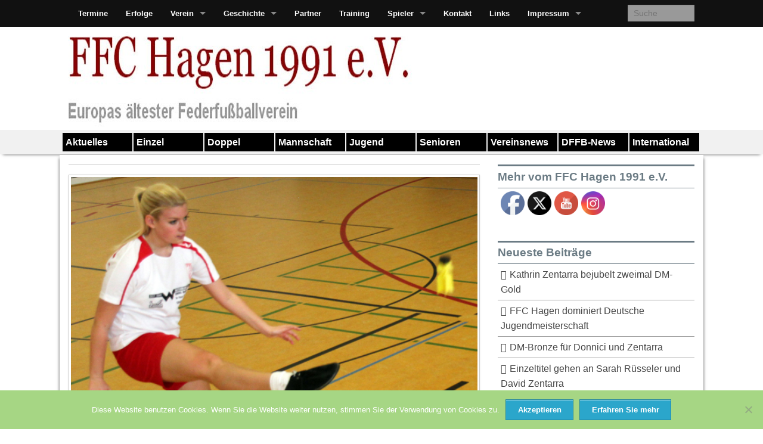

--- FILE ---
content_type: text/html; charset=UTF-8
request_url: http://ffc-hagen.de/bundesliga-auftakt-wird-verschoben/
body_size: 17497
content:
<!DOCTYPE html>
<!--[if lt IE 9]><html class="no-js lt-ie9" lang="de"> <![endif]-->
<!--[if gt IE 8]><!--><html class="no-js" lang="de"> <!--<![endif]-->
<head>
<meta charset="UTF-8" />
<meta name="viewport" content="width=device-width" />
<title>Bundesliga-Auftakt wird verschoben | FFC Hagen 1991 e.V.</title>
<link rel="profile" href="http://gmpg.org/xfn/11" />
<link rel="pingback" href="http://www.ffc-hagen.de/xmlrpc.php" />
<meta name='robots' content='max-image-preview:large' />
<link rel='dns-prefetch' href='//www.ffc-hagen.de' />
<link rel="alternate" type="application/rss+xml" title="FFC Hagen 1991 e.V. &raquo; Feed" href="http://ffc-hagen.de/feed/" />
<link rel="alternate" type="application/rss+xml" title="FFC Hagen 1991 e.V. &raquo; Kommentar-Feed" href="http://ffc-hagen.de/comments/feed/" />
<link rel="alternate" title="oEmbed (JSON)" type="application/json+oembed" href="http://ffc-hagen.de/wp-json/oembed/1.0/embed?url=http%3A%2F%2Fffc-hagen.de%2Fbundesliga-auftakt-wird-verschoben%2F" />
<link rel="alternate" title="oEmbed (XML)" type="text/xml+oembed" href="http://ffc-hagen.de/wp-json/oembed/1.0/embed?url=http%3A%2F%2Fffc-hagen.de%2Fbundesliga-auftakt-wird-verschoben%2F&#038;format=xml" />
<style id='wp-img-auto-sizes-contain-inline-css' type='text/css'>
img:is([sizes=auto i],[sizes^="auto," i]){contain-intrinsic-size:3000px 1500px}
/*# sourceURL=wp-img-auto-sizes-contain-inline-css */
</style>
<style id='wp-emoji-styles-inline-css' type='text/css'>

	img.wp-smiley, img.emoji {
		display: inline !important;
		border: none !important;
		box-shadow: none !important;
		height: 1em !important;
		width: 1em !important;
		margin: 0 0.07em !important;
		vertical-align: -0.1em !important;
		background: none !important;
		padding: 0 !important;
	}
/*# sourceURL=wp-emoji-styles-inline-css */
</style>
<style id='wp-block-library-inline-css' type='text/css'>
:root{--wp-block-synced-color:#7a00df;--wp-block-synced-color--rgb:122,0,223;--wp-bound-block-color:var(--wp-block-synced-color);--wp-editor-canvas-background:#ddd;--wp-admin-theme-color:#007cba;--wp-admin-theme-color--rgb:0,124,186;--wp-admin-theme-color-darker-10:#006ba1;--wp-admin-theme-color-darker-10--rgb:0,107,160.5;--wp-admin-theme-color-darker-20:#005a87;--wp-admin-theme-color-darker-20--rgb:0,90,135;--wp-admin-border-width-focus:2px}@media (min-resolution:192dpi){:root{--wp-admin-border-width-focus:1.5px}}.wp-element-button{cursor:pointer}:root .has-very-light-gray-background-color{background-color:#eee}:root .has-very-dark-gray-background-color{background-color:#313131}:root .has-very-light-gray-color{color:#eee}:root .has-very-dark-gray-color{color:#313131}:root .has-vivid-green-cyan-to-vivid-cyan-blue-gradient-background{background:linear-gradient(135deg,#00d084,#0693e3)}:root .has-purple-crush-gradient-background{background:linear-gradient(135deg,#34e2e4,#4721fb 50%,#ab1dfe)}:root .has-hazy-dawn-gradient-background{background:linear-gradient(135deg,#faaca8,#dad0ec)}:root .has-subdued-olive-gradient-background{background:linear-gradient(135deg,#fafae1,#67a671)}:root .has-atomic-cream-gradient-background{background:linear-gradient(135deg,#fdd79a,#004a59)}:root .has-nightshade-gradient-background{background:linear-gradient(135deg,#330968,#31cdcf)}:root .has-midnight-gradient-background{background:linear-gradient(135deg,#020381,#2874fc)}:root{--wp--preset--font-size--normal:16px;--wp--preset--font-size--huge:42px}.has-regular-font-size{font-size:1em}.has-larger-font-size{font-size:2.625em}.has-normal-font-size{font-size:var(--wp--preset--font-size--normal)}.has-huge-font-size{font-size:var(--wp--preset--font-size--huge)}.has-text-align-center{text-align:center}.has-text-align-left{text-align:left}.has-text-align-right{text-align:right}.has-fit-text{white-space:nowrap!important}#end-resizable-editor-section{display:none}.aligncenter{clear:both}.items-justified-left{justify-content:flex-start}.items-justified-center{justify-content:center}.items-justified-right{justify-content:flex-end}.items-justified-space-between{justify-content:space-between}.screen-reader-text{border:0;clip-path:inset(50%);height:1px;margin:-1px;overflow:hidden;padding:0;position:absolute;width:1px;word-wrap:normal!important}.screen-reader-text:focus{background-color:#ddd;clip-path:none;color:#444;display:block;font-size:1em;height:auto;left:5px;line-height:normal;padding:15px 23px 14px;text-decoration:none;top:5px;width:auto;z-index:100000}html :where(.has-border-color){border-style:solid}html :where([style*=border-top-color]){border-top-style:solid}html :where([style*=border-right-color]){border-right-style:solid}html :where([style*=border-bottom-color]){border-bottom-style:solid}html :where([style*=border-left-color]){border-left-style:solid}html :where([style*=border-width]){border-style:solid}html :where([style*=border-top-width]){border-top-style:solid}html :where([style*=border-right-width]){border-right-style:solid}html :where([style*=border-bottom-width]){border-bottom-style:solid}html :where([style*=border-left-width]){border-left-style:solid}html :where(img[class*=wp-image-]){height:auto;max-width:100%}:where(figure){margin:0 0 1em}html :where(.is-position-sticky){--wp-admin--admin-bar--position-offset:var(--wp-admin--admin-bar--height,0px)}@media screen and (max-width:600px){html :where(.is-position-sticky){--wp-admin--admin-bar--position-offset:0px}}

/*# sourceURL=wp-block-library-inline-css */
</style><style id='global-styles-inline-css' type='text/css'>
:root{--wp--preset--aspect-ratio--square: 1;--wp--preset--aspect-ratio--4-3: 4/3;--wp--preset--aspect-ratio--3-4: 3/4;--wp--preset--aspect-ratio--3-2: 3/2;--wp--preset--aspect-ratio--2-3: 2/3;--wp--preset--aspect-ratio--16-9: 16/9;--wp--preset--aspect-ratio--9-16: 9/16;--wp--preset--color--black: #000000;--wp--preset--color--cyan-bluish-gray: #abb8c3;--wp--preset--color--white: #ffffff;--wp--preset--color--pale-pink: #f78da7;--wp--preset--color--vivid-red: #cf2e2e;--wp--preset--color--luminous-vivid-orange: #ff6900;--wp--preset--color--luminous-vivid-amber: #fcb900;--wp--preset--color--light-green-cyan: #7bdcb5;--wp--preset--color--vivid-green-cyan: #00d084;--wp--preset--color--pale-cyan-blue: #8ed1fc;--wp--preset--color--vivid-cyan-blue: #0693e3;--wp--preset--color--vivid-purple: #9b51e0;--wp--preset--gradient--vivid-cyan-blue-to-vivid-purple: linear-gradient(135deg,rgb(6,147,227) 0%,rgb(155,81,224) 100%);--wp--preset--gradient--light-green-cyan-to-vivid-green-cyan: linear-gradient(135deg,rgb(122,220,180) 0%,rgb(0,208,130) 100%);--wp--preset--gradient--luminous-vivid-amber-to-luminous-vivid-orange: linear-gradient(135deg,rgb(252,185,0) 0%,rgb(255,105,0) 100%);--wp--preset--gradient--luminous-vivid-orange-to-vivid-red: linear-gradient(135deg,rgb(255,105,0) 0%,rgb(207,46,46) 100%);--wp--preset--gradient--very-light-gray-to-cyan-bluish-gray: linear-gradient(135deg,rgb(238,238,238) 0%,rgb(169,184,195) 100%);--wp--preset--gradient--cool-to-warm-spectrum: linear-gradient(135deg,rgb(74,234,220) 0%,rgb(151,120,209) 20%,rgb(207,42,186) 40%,rgb(238,44,130) 60%,rgb(251,105,98) 80%,rgb(254,248,76) 100%);--wp--preset--gradient--blush-light-purple: linear-gradient(135deg,rgb(255,206,236) 0%,rgb(152,150,240) 100%);--wp--preset--gradient--blush-bordeaux: linear-gradient(135deg,rgb(254,205,165) 0%,rgb(254,45,45) 50%,rgb(107,0,62) 100%);--wp--preset--gradient--luminous-dusk: linear-gradient(135deg,rgb(255,203,112) 0%,rgb(199,81,192) 50%,rgb(65,88,208) 100%);--wp--preset--gradient--pale-ocean: linear-gradient(135deg,rgb(255,245,203) 0%,rgb(182,227,212) 50%,rgb(51,167,181) 100%);--wp--preset--gradient--electric-grass: linear-gradient(135deg,rgb(202,248,128) 0%,rgb(113,206,126) 100%);--wp--preset--gradient--midnight: linear-gradient(135deg,rgb(2,3,129) 0%,rgb(40,116,252) 100%);--wp--preset--font-size--small: 13px;--wp--preset--font-size--medium: 20px;--wp--preset--font-size--large: 36px;--wp--preset--font-size--x-large: 42px;--wp--preset--spacing--20: 0.44rem;--wp--preset--spacing--30: 0.67rem;--wp--preset--spacing--40: 1rem;--wp--preset--spacing--50: 1.5rem;--wp--preset--spacing--60: 2.25rem;--wp--preset--spacing--70: 3.38rem;--wp--preset--spacing--80: 5.06rem;--wp--preset--shadow--natural: 6px 6px 9px rgba(0, 0, 0, 0.2);--wp--preset--shadow--deep: 12px 12px 50px rgba(0, 0, 0, 0.4);--wp--preset--shadow--sharp: 6px 6px 0px rgba(0, 0, 0, 0.2);--wp--preset--shadow--outlined: 6px 6px 0px -3px rgb(255, 255, 255), 6px 6px rgb(0, 0, 0);--wp--preset--shadow--crisp: 6px 6px 0px rgb(0, 0, 0);}:where(.is-layout-flex){gap: 0.5em;}:where(.is-layout-grid){gap: 0.5em;}body .is-layout-flex{display: flex;}.is-layout-flex{flex-wrap: wrap;align-items: center;}.is-layout-flex > :is(*, div){margin: 0;}body .is-layout-grid{display: grid;}.is-layout-grid > :is(*, div){margin: 0;}:where(.wp-block-columns.is-layout-flex){gap: 2em;}:where(.wp-block-columns.is-layout-grid){gap: 2em;}:where(.wp-block-post-template.is-layout-flex){gap: 1.25em;}:where(.wp-block-post-template.is-layout-grid){gap: 1.25em;}.has-black-color{color: var(--wp--preset--color--black) !important;}.has-cyan-bluish-gray-color{color: var(--wp--preset--color--cyan-bluish-gray) !important;}.has-white-color{color: var(--wp--preset--color--white) !important;}.has-pale-pink-color{color: var(--wp--preset--color--pale-pink) !important;}.has-vivid-red-color{color: var(--wp--preset--color--vivid-red) !important;}.has-luminous-vivid-orange-color{color: var(--wp--preset--color--luminous-vivid-orange) !important;}.has-luminous-vivid-amber-color{color: var(--wp--preset--color--luminous-vivid-amber) !important;}.has-light-green-cyan-color{color: var(--wp--preset--color--light-green-cyan) !important;}.has-vivid-green-cyan-color{color: var(--wp--preset--color--vivid-green-cyan) !important;}.has-pale-cyan-blue-color{color: var(--wp--preset--color--pale-cyan-blue) !important;}.has-vivid-cyan-blue-color{color: var(--wp--preset--color--vivid-cyan-blue) !important;}.has-vivid-purple-color{color: var(--wp--preset--color--vivid-purple) !important;}.has-black-background-color{background-color: var(--wp--preset--color--black) !important;}.has-cyan-bluish-gray-background-color{background-color: var(--wp--preset--color--cyan-bluish-gray) !important;}.has-white-background-color{background-color: var(--wp--preset--color--white) !important;}.has-pale-pink-background-color{background-color: var(--wp--preset--color--pale-pink) !important;}.has-vivid-red-background-color{background-color: var(--wp--preset--color--vivid-red) !important;}.has-luminous-vivid-orange-background-color{background-color: var(--wp--preset--color--luminous-vivid-orange) !important;}.has-luminous-vivid-amber-background-color{background-color: var(--wp--preset--color--luminous-vivid-amber) !important;}.has-light-green-cyan-background-color{background-color: var(--wp--preset--color--light-green-cyan) !important;}.has-vivid-green-cyan-background-color{background-color: var(--wp--preset--color--vivid-green-cyan) !important;}.has-pale-cyan-blue-background-color{background-color: var(--wp--preset--color--pale-cyan-blue) !important;}.has-vivid-cyan-blue-background-color{background-color: var(--wp--preset--color--vivid-cyan-blue) !important;}.has-vivid-purple-background-color{background-color: var(--wp--preset--color--vivid-purple) !important;}.has-black-border-color{border-color: var(--wp--preset--color--black) !important;}.has-cyan-bluish-gray-border-color{border-color: var(--wp--preset--color--cyan-bluish-gray) !important;}.has-white-border-color{border-color: var(--wp--preset--color--white) !important;}.has-pale-pink-border-color{border-color: var(--wp--preset--color--pale-pink) !important;}.has-vivid-red-border-color{border-color: var(--wp--preset--color--vivid-red) !important;}.has-luminous-vivid-orange-border-color{border-color: var(--wp--preset--color--luminous-vivid-orange) !important;}.has-luminous-vivid-amber-border-color{border-color: var(--wp--preset--color--luminous-vivid-amber) !important;}.has-light-green-cyan-border-color{border-color: var(--wp--preset--color--light-green-cyan) !important;}.has-vivid-green-cyan-border-color{border-color: var(--wp--preset--color--vivid-green-cyan) !important;}.has-pale-cyan-blue-border-color{border-color: var(--wp--preset--color--pale-cyan-blue) !important;}.has-vivid-cyan-blue-border-color{border-color: var(--wp--preset--color--vivid-cyan-blue) !important;}.has-vivid-purple-border-color{border-color: var(--wp--preset--color--vivid-purple) !important;}.has-vivid-cyan-blue-to-vivid-purple-gradient-background{background: var(--wp--preset--gradient--vivid-cyan-blue-to-vivid-purple) !important;}.has-light-green-cyan-to-vivid-green-cyan-gradient-background{background: var(--wp--preset--gradient--light-green-cyan-to-vivid-green-cyan) !important;}.has-luminous-vivid-amber-to-luminous-vivid-orange-gradient-background{background: var(--wp--preset--gradient--luminous-vivid-amber-to-luminous-vivid-orange) !important;}.has-luminous-vivid-orange-to-vivid-red-gradient-background{background: var(--wp--preset--gradient--luminous-vivid-orange-to-vivid-red) !important;}.has-very-light-gray-to-cyan-bluish-gray-gradient-background{background: var(--wp--preset--gradient--very-light-gray-to-cyan-bluish-gray) !important;}.has-cool-to-warm-spectrum-gradient-background{background: var(--wp--preset--gradient--cool-to-warm-spectrum) !important;}.has-blush-light-purple-gradient-background{background: var(--wp--preset--gradient--blush-light-purple) !important;}.has-blush-bordeaux-gradient-background{background: var(--wp--preset--gradient--blush-bordeaux) !important;}.has-luminous-dusk-gradient-background{background: var(--wp--preset--gradient--luminous-dusk) !important;}.has-pale-ocean-gradient-background{background: var(--wp--preset--gradient--pale-ocean) !important;}.has-electric-grass-gradient-background{background: var(--wp--preset--gradient--electric-grass) !important;}.has-midnight-gradient-background{background: var(--wp--preset--gradient--midnight) !important;}.has-small-font-size{font-size: var(--wp--preset--font-size--small) !important;}.has-medium-font-size{font-size: var(--wp--preset--font-size--medium) !important;}.has-large-font-size{font-size: var(--wp--preset--font-size--large) !important;}.has-x-large-font-size{font-size: var(--wp--preset--font-size--x-large) !important;}
/*# sourceURL=global-styles-inline-css */
</style>

<style id='classic-theme-styles-inline-css' type='text/css'>
/*! This file is auto-generated */
.wp-block-button__link{color:#fff;background-color:#32373c;border-radius:9999px;box-shadow:none;text-decoration:none;padding:calc(.667em + 2px) calc(1.333em + 2px);font-size:1.125em}.wp-block-file__button{background:#32373c;color:#fff;text-decoration:none}
/*# sourceURL=/wp-includes/css/classic-themes.min.css */
</style>
<link rel='stylesheet' id='contact-form-7-css' href='http://www.ffc-hagen.de/wp-content/plugins/contact-form-7/includes/css/styles.css?ver=6.1.4' type='text/css' media='all' />
<link rel='stylesheet' id='cookie-notice-front-css' href='http://www.ffc-hagen.de/wp-content/plugins/cookie-notice/css/front.min.css?ver=2.5.11' type='text/css' media='all' />
<link rel='stylesheet' id='SFSIPLUSmainCss-css' href='http://www.ffc-hagen.de/wp-content/plugins/ultimate-social-media-plus/css/sfsi-style.css?ver=3.7.1' type='text/css' media='all' />
<link rel='stylesheet' id='xinwp-addons-css' href='http://www.ffc-hagen.de/wp-content/themes/xin-magazine/xinwp/css/addons.min.css?ver=1.0.7' type='text/css' media='all' />
<link rel='stylesheet' id='xinwp-foundation-css' href='http://www.ffc-hagen.de/wp-content/themes/xin-magazine/xinwp/css/foundation.min.css?ver=4.1.7' type='text/css' media='all' />
<link rel='stylesheet' id='xinmag-css' href='http://www.ffc-hagen.de/wp-content/themes/xin-magazine/css/xinmag.css?ver=1.0.7' type='text/css' media='all' />
<script type="text/javascript" id="cookie-notice-front-js-before">
/* <![CDATA[ */
var cnArgs = {"ajaxUrl":"http:\/\/www.ffc-hagen.de\/wp-admin\/admin-ajax.php","nonce":"58fd3a2240","hideEffect":"fade","position":"bottom","onScroll":false,"onScrollOffset":100,"onClick":false,"cookieName":"cookie_notice_accepted","cookieTime":2147483647,"cookieTimeRejected":2592000,"globalCookie":false,"redirection":false,"cache":false,"revokeCookies":false,"revokeCookiesOpt":"automatic"};

//# sourceURL=cookie-notice-front-js-before
/* ]]> */
</script>
<script type="text/javascript" src="http://www.ffc-hagen.de/wp-content/plugins/cookie-notice/js/front.min.js?ver=2.5.11" id="cookie-notice-front-js"></script>
<script type="text/javascript" src="http://www.ffc-hagen.de/wp-includes/js/jquery/jquery.min.js?ver=3.7.1" id="jquery-core-js"></script>
<script type="text/javascript" src="http://www.ffc-hagen.de/wp-includes/js/jquery/jquery-migrate.min.js?ver=3.4.1" id="jquery-migrate-js"></script>
<script type="text/javascript" src="http://www.ffc-hagen.de/wp-content/themes/xin-magazine/xinwp/js/custom.modernizr.js?ver=1" id="modernizr-js"></script>
<link rel="https://api.w.org/" href="http://ffc-hagen.de/wp-json/" /><link rel="alternate" title="JSON" type="application/json" href="http://ffc-hagen.de/wp-json/wp/v2/posts/3035" /><link rel="EditURI" type="application/rsd+xml" title="RSD" href="http://www.ffc-hagen.de/xmlrpc.php?rsd" />
<meta name="generator" content="WordPress 6.9" />
<link rel="canonical" href="http://ffc-hagen.de/bundesliga-auftakt-wird-verschoben/" />
<link rel='shortlink' href='http://ffc-hagen.de/?p=3035' />
	<script>
		window.addEventListener("sfsi_plus_functions_loaded", function() {
			var body = document.getElementsByTagName('body')[0];
			// console.log(body);
			body.classList.add("sfsi_plus_3.53");
		})
		// window.addEventListener('sfsi_plus_functions_loaded',function(e) {
		// 	jQuery("body").addClass("sfsi_plus_3.53")
		// });
		jQuery(document).ready(function(e) {
			jQuery("body").addClass("sfsi_plus_3.53")
		});

		function sfsi_plus_processfurther(ref) {
			var feed_id = '[base64]';
			var feedtype = 8;
			var email = jQuery(ref).find('input[name="email"]').val();
			var filter = /^(([^<>()[\]\\.,;:\s@\"]+(\.[^<>()[\]\\.,;:\s@\"]+)*)|(\".+\"))@((\[[0-9]{1,3}\.[0-9]{1,3}\.[0-9]{1,3}\.[0-9]{1,3}\])|(([a-zA-Z\-0-9]+\.)+[a-zA-Z]{2,}))$/;
			if ((email != "Enter your email") && (filter.test(email))) {
				if (feedtype == "8") {
					var url = "https://api.follow.it/subscription-form/" + feed_id + "/" + feedtype;
					window.open(url, "popupwindow", "scrollbars=yes,width=1080,height=760");
					return true;
				}
			} else {
				alert("Please enter email address");
				jQuery(ref).find('input[name="email"]').focus();
				return false;
			}
		}
	</script>
	<style>
		.sfsi_plus_subscribe_Popinner {
			width: 100% !important;
			height: auto !important;
			border: 1px solid #b5b5b5 !important;
			padding: 18px 0px !important;
			background-color: #ffffff !important;
		}

		.sfsi_plus_subscribe_Popinner form {
			margin: 0 20px !important;
		}

		.sfsi_plus_subscribe_Popinner h5 {
			font-family: Helvetica,Arial,sans-serif !important;

			font-weight: bold !important;
			color: #000000 !important;
			font-size: 16px !important;
			text-align: center !important;
			margin: 0 0 10px !important;
			padding: 0 !important;
		}

		.sfsi_plus_subscription_form_field {
			margin: 5px 0 !important;
			width: 100% !important;
			display: inline-flex;
			display: -webkit-inline-flex;
		}

		.sfsi_plus_subscription_form_field input {
			width: 100% !important;
			padding: 10px 0px !important;
		}

		.sfsi_plus_subscribe_Popinner input[type=email] {
			font-family: Helvetica,Arial,sans-serif !important;

			font-style: normal !important;
			color: #000000 !important;
			font-size: 14px !important;
			text-align: center !important;
		}

		.sfsi_plus_subscribe_Popinner input[type=email]::-webkit-input-placeholder {
			font-family: Helvetica,Arial,sans-serif !important;

			font-style: normal !important;
			color: #000000 !important;
			font-size: 14px !important;
			text-align: center !important;
		}

		.sfsi_plus_subscribe_Popinner input[type=email]:-moz-placeholder {
			/* Firefox 18- */
			font-family: Helvetica,Arial,sans-serif !important;

			font-style: normal !important;
			color: #000000 !important;
			font-size: 14px !important;
			text-align: center !important;
		}

		.sfsi_plus_subscribe_Popinner input[type=email]::-moz-placeholder {
			/* Firefox 19+ */
			font-family: Helvetica,Arial,sans-serif !important;

			font-style: normal !important;
			color: #000000 !important;
			font-size: 14px !important;
			text-align: center !important;
		}

		.sfsi_plus_subscribe_Popinner input[type=email]:-ms-input-placeholder {
			font-family: Helvetica,Arial,sans-serif !important;

			font-style: normal !important;
			color: #000000 !important;
			font-size: 14px !important;
			text-align: center !important;
		}

		.sfsi_plus_subscribe_Popinner input[type=submit] {
			font-family: Helvetica,Arial,sans-serif !important;

			font-weight: bold !important;
			color: #000000 !important;
			font-size: 16px !important;
			text-align: center !important;
			background-color: #dedede !important;
		}
	</style>
	<meta name="follow.[base64]" content="951ErjK7AsBx7flEzJSa"/> <meta name="viewport" content="width=device-width, initial-scale=1"><meta property="og:image" content="http://www.ffc-hagen.de/wp-content/uploads/2016/02/Frida-Varga-Copyright-Karsten-Thilo-Raab-3.jpg" data-id="sfsi-plus"/><meta property="twitter:card" content="summary_large_image" data-id="sfsi"><meta property="twitter:image" content="http://www.ffc-hagen.de/wp-content/uploads/2016/02/Frida-Varga-Copyright-Karsten-Thilo-Raab-3.jpg" data-id="sfsi"><meta property="og:image:type" content="" data-id="sfsi-plus"/><meta property="og:image:width" content="625" data-id="sfsi-plus"/><meta property="og:image:height" content="417" data-id="sfsi-plus"/><meta property="og:description" content="
Der eigentlich für den 20. März geplante erste Rundenspieltag der Bundesliga wird verschoben. Gründe sind der Beginn der Osterferien in Nordrhein-Westfalen und die daraus resultierenden Schwierigkeiten für einige Vereine, eine Mannschaft zusammenzubekommen. Dafür findet dann am 20. März in der Käthe-Kollwitz-Halle in Hagen das zweite DFFB-Einzelranglistenturnier des Jahres statt. Gastgeber ist - wie tags zuvor bei der DFFB-Doppelrangliste - der FFC Hagen.

" data-id="sfsi-plus"/><meta property="og:url" content="http://ffc-hagen.de/bundesliga-auftakt-wird-verschoben/" data-id="sfsi-plus"/><meta property="og:title" content="Bundesliga-Auftakt wird verschoben" data-id="sfsi-plus"/><!-- Custom CSS Styles -->
<style type="text/css" media="screen">
.color_1 { color:#000000; } 
.bdcolor_1 { border-color:#000000; } 
.bgcolor_1 { background-color:#000000; } 
.color_21 { color:#000000; } 
.bdcolor_21 { border-color:#000000; } 
.bgcolor_21 { background-color:#000000; } 
.color_22 { color:#000000; } 
.bdcolor_22 { border-color:#000000; } 
.bgcolor_22 { background-color:#000000; } 
.color_23 { color:#000000; } 
.bdcolor_23 { border-color:#000000; } 
.bgcolor_23 { background-color:#000000; } 
.color_24 { color:#000000; } 
.bdcolor_24 { border-color:#000000; } 
.bgcolor_24 { background-color:#000000; } 
.color_25 { color:#000000; } 
.bdcolor_25 { border-color:#000000; } 
.bgcolor_25 { background-color:#000000; } 
.color_15 { color:#000000; } 
.bdcolor_15 { border-color:#000000; } 
.bgcolor_15 { background-color:#000000; } 
.color_54 { color:#000000; } 
.bdcolor_54 { border-color:#000000; } 
.bgcolor_54 { background-color:#000000; } 
.color_260 { color:#000000; } 
.bdcolor_260 { border-color:#000000; } 
.bgcolor_260 { background-color:#000000; } 
body {font-family:Arial, Helvetica, sans-serif;}
h1, h2, h3, h4, h5, h6 {font-family:Arial, Helvetica, sans-serif;}
.entry-title {font-family:Arial, Helvetica, sans-serif;}
#site-title {font-family:Arial, Helvetica, sans-serif;}
#site-description {font-family:Arial, Helvetica, sans-serif;}
.widget-title {font-family:Arial, Helvetica, sans-serif;}
.blog-widgets {font-family:Arial, Helvetica, sans-serif;}
#footer {font-family:Arial, Helvetica, sans-serif;}
#topbar {font-family:Arial, Helvetica, sans-serif;}
.custom-background .site-header,.site-header {background:#ffffff;}
.custom-background .titlebar,.titlebar {background:#ffffff;}
.custom-background .row-container,.row-container {background:#ffffff;}
.custom-background #footer,#footer {background:#000000;}

</style>
<style type="text/css" id="custom-background-css">
body.custom-background { background-color: #ffffff; }
</style>
	<link rel="icon" href="http://www.ffc-hagen.de/wp-content/uploads/2018/06/Logo-FFC-150x150.jpg" sizes="32x32" />
<link rel="icon" href="http://www.ffc-hagen.de/wp-content/uploads/2018/06/Logo-FFC.jpg" sizes="192x192" />
<link rel="apple-touch-icon" href="http://www.ffc-hagen.de/wp-content/uploads/2018/06/Logo-FFC.jpg" />
<meta name="msapplication-TileImage" content="http://www.ffc-hagen.de/wp-content/uploads/2018/06/Logo-FFC.jpg" />
</head>
<body class="wp-singular post-template-default single single-post postid-3035 single-format-standard custom-background wp-theme-xin-magazine cookies-not-set sfsi_plus_actvite_theme_default">
<div id="wrapper" class="hfeed">
  <header id="masthead" class="site-header">
<div id="topbar" class="contain-to-grid sticky-topbar">
<nav class="top-bar">
  <ul class="title-area">
	<li class="name">
	</li>
	<li class="toggle-topbar menu-icon"><a href="#"><span>Menu</span></a></li>
  </ul>
  <section class="top-bar-section">
<ul class="nav-bar"><li class="page_item page-item-86"><a href="http://ffc-hagen.de/termine/">Termine</a></li>
<li class="page_item page-item-9"><a href="http://ffc-hagen.de/erfolge/">Erfolge</a></li>
<li class="page_item page-item-33 has-dropdown"><a href="http://ffc-hagen.de/verein/">Verein</a>
<ul class="dropdown">
<li class="page_item page-item-1430 has-dropdown"><a href="http://ffc-hagen.de/verein/ehemalige-spieler/">Ehemalige Spieler</a>
<ul class="dropdown">
<li class="page_item page-item-178"><a href="http://ffc-hagen.de/verein/ehemalige-spieler/bekker-lea/">Bekker, Lea</a></li>
<li class="page_item page-item-144"><a href="http://ffc-hagen.de/verein/ehemalige-spieler/boker-dominik/">Böker, Dominik</a></li>
<li class="page_item page-item-2759"><a href="http://ffc-hagen.de/verein/ehemalige-spieler/ellerbrake-marko/">Ellerbrake, Marko</a></li>
<li class="page_item page-item-216"><a href="http://ffc-hagen.de/verein/ehemalige-spieler/dahlhoff-rene/">Dahlhoff, Rene</a></li>
<li class="page_item page-item-159"><a href="http://ffc-hagen.de/verein/ehemalige-spieler/grignard-francois/">Grignard, François</a></li>
<li class="page_item page-item-231"><a href="http://ffc-hagen.de/verein/ehemalige-spieler/grote-thorsten/">Grote, Thorsten</a></li>
<li class="page_item page-item-686"><a href="http://ffc-hagen.de/verein/ehemalige-spieler/gunay-betul/">Günay, Betül</a></li>
<li class="page_item page-item-166"><a href="http://ffc-hagen.de/verein/ehemalige-spieler/hilringhaus-jorg/">Hilringhaus, Jörg</a></li>
<li class="page_item page-item-196"><a href="http://ffc-hagen.de/verein/ehemalige-spieler/hoffmann-michael/">Hoffmann, Michael</a></li>
<li class="page_item page-item-199"><a href="http://ffc-hagen.de/verein/ehemalige-spieler/kowallik-michael/">Kowallik, Michael</a></li>
<li class="page_item page-item-131"><a href="http://ffc-hagen.de/verein/ehemalige-spieler/kleppe-dennis/">Kleppe, Dennis</a></li>
<li class="page_item page-item-2243"><a href="http://ffc-hagen.de/verein/ehemalige-spieler/knuepfer-thomas/">Knüpfer, Thomas</a></li>
<li class="page_item page-item-204"><a href="http://ffc-hagen.de/verein/ehemalige-spieler/krause-norman/">Krause, Norman</a></li>
<li class="page_item page-item-3112"><a href="http://ffc-hagen.de/verein/ehemalige-spieler/kroener-nathalie/">Kröner, Nathalie</a></li>
<li class="page_item page-item-2829"><a href="http://ffc-hagen.de/verein/ehemalige-spieler/kroener-vanessa/">Kröner, Vanessa</a></li>
<li class="page_item page-item-228"><a href="http://ffc-hagen.de/verein/ehemalige-spieler/kuroczkin-thomas/">Kuroczkin, Thomas</a></li>
<li class="page_item page-item-150"><a href="http://ffc-hagen.de/verein/ehemalige-spieler/la-versa-emanuele/">La Versa, Emanuele</a></li>
<li class="page_item page-item-190"><a href="http://ffc-hagen.de/verein/ehemalige-spieler/litwak-marvin/">Litwak, Marvin</a></li>
<li class="page_item page-item-210"><a href="http://ffc-hagen.de/verein/ehemalige-spieler/loewen-oliver/">Loewen, Oliver</a></li>
<li class="page_item page-item-118"><a href="http://ffc-hagen.de/verein/ehemalige-spieler/prochaska-alexander/">Prochaska, Alexander</a></li>
<li class="page_item page-item-3964"><a href="http://ffc-hagen.de/verein/ehemalige-spieler/raab-titus-konstantin/">Raab, Titus Konstantin</a></li>
<li class="page_item page-item-237"><a href="http://ffc-hagen.de/verein/ehemalige-spieler/russeler-yvo/">Rüsseler, Yvo</a></li>
<li class="page_item page-item-219"><a href="http://ffc-hagen.de/verein/ehemalige-spieler/ruth-sarah/">Rüth, Sarah</a></li>
<li class="page_item page-item-162"><a href="http://ffc-hagen.de/verein/ehemalige-spieler/schutz-franziska/">Schütz, Franziska</a></li>
<li class="page_item page-item-172"><a href="http://ffc-hagen.de/verein/ehemalige-spieler/schutz-katharina/">Schütz, Katharina</a></li>
<li class="page_item page-item-193"><a href="http://ffc-hagen.de/verein/ehemalige-spieler/spengler-melina/">Spengler, Melina</a></li>
<li class="page_item page-item-181"><a href="http://ffc-hagen.de/verein/ehemalige-spieler/sommer-linda/">Sommer, Linda</a></li>
<li class="page_item page-item-925"><a href="http://ffc-hagen.de/verein/ehemalige-spieler/stammnitz-anja/">Stammnitz, Anja</a></li>
<li class="page_item page-item-128"><a href="http://ffc-hagen.de/verein/ehemalige-spieler/stammnitz-bernd/">Stammnitz, Bernd</a></li>
<li class="page_item page-item-153"><a href="http://ffc-hagen.de/verein/ehemalige-spieler/stammnitz-fabian/">Stammnitz, Fabian</a></li>
<li class="page_item page-item-141"><a href="http://ffc-hagen.de/verein/ehemalige-spieler/toggas-dimitrios/">Toggas, Dimitrios</a></li>
<li class="page_item page-item-2792"><a href="http://ffc-hagen.de/verein/ehemalige-spieler/trimborn-constantin/">Trimborn, Constantin</a></li>
<li class="page_item page-item-1291"><a href="http://ffc-hagen.de/verein/ehemalige-spieler/twer-nina/">Twer, Nina</a></li>
<li class="page_item page-item-1234"><a href="http://ffc-hagen.de/verein/ehemalige-spieler/varga-frida/">Varga, Frida</a></li>
<li class="page_item page-item-202"><a href="http://ffc-hagen.de/verein/ehemalige-spieler/volmer-michael/">Volmer, Michael</a></li>
<li class="page_item page-item-225"><a href="http://ffc-hagen.de/verein/ehemalige-spieler/walter-sven/">Walter, Sven</a></li>
<li class="page_item page-item-184"><a href="http://ffc-hagen.de/verein/ehemalige-spieler/wenzel-marcel/">Wenzel, Marcel</a></li>
<li class="page_item page-item-2873"><a href="http://ffc-hagen.de/verein/ehemalige-spieler/weber-calvin/">Weber, Calvin</a></li>
<li class="page_item page-item-2247"><a href="http://ffc-hagen.de/verein/ehemalige-spieler/weber-marion/">Weber, Marion</a></li>
<li class="page_item page-item-1926"><a href="http://ffc-hagen.de/verein/ehemalige-spieler/weber-robin/">Weber, Robin</a></li>
<li class="page_item page-item-175"><a href="http://ffc-hagen.de/verein/ehemalige-spieler/wildner-laura/">Wildner, Laura</a></li>
<li class="page_item page-item-115"><a href="http://ffc-hagen.de/verein/ehemalige-spieler/zentarra-ludwig/">Zentarra, Ludwig</a></li>
	</ul>
</li>
<li class="page_item page-item-35"><a href="http://ffc-hagen.de/verein/satzung/">Satzung</a></li>
<li class="page_item page-item-812"><a href="http://ffc-hagen.de/verein/mitglied-werden/">Mitglied werden</a></li>
<li class="page_item page-item-38"><a href="http://ffc-hagen.de/verein/vorstand/">Vorstand</a></li>
</ul>
</li>
<li class="page_item page-item-12 has-dropdown"><a href="http://ffc-hagen.de/geschichte/">Geschichte</a>
<ul class="dropdown">
<li class="page_item page-item-16"><a href="http://ffc-hagen.de/geschichte/jubilaumsturnier/">Jubiläumsturnier</a></li>
</ul>
</li>
<li class="page_item page-item-22"><a href="http://ffc-hagen.de/partner-forderer/">Partner</a></li>
<li class="page_item page-item-7"><a href="http://ffc-hagen.de/training/">Training</a></li>
<li class="page_item page-item-104 has-dropdown"><a href="http://ffc-hagen.de/spieler/">Spieler</a>
<ul class="dropdown">
<li class="page_item page-item-4908"><a href="http://ffc-hagen.de/spieler/blaga-tim/">Blaga, Tim</a></li>
<li class="page_item page-item-992"><a href="http://ffc-hagen.de/spieler/blank-stefan/">Blank, Stefan</a></li>
<li class="page_item page-item-5225"><a href="http://ffc-hagen.de/spieler/bongiovanni-pasquale/">Bongiovanni, Pasquale</a></li>
<li class="page_item page-item-5223"><a href="http://ffc-hagen.de/spieler/ciesla-till/">Ciesla, Till</a></li>
<li class="page_item page-item-5422"><a href="http://ffc-hagen.de/spieler/donnici-antonella/">Donnici, Antonella</a></li>
<li class="page_item page-item-4906"><a href="http://ffc-hagen.de/spieler/donnici-domenico/">Donnici, Domenico</a></li>
<li class="page_item page-item-4904"><a href="http://ffc-hagen.de/spieler/donnici-lucia-vittoria/">Donnici, Lucia Vittoria</a></li>
<li class="page_item page-item-2862"><a href="http://ffc-hagen.de/spieler/duchene-max/">Duchene, Max</a></li>
<li class="page_item page-item-4899"><a href="http://ffc-hagen.de/spieler/freygang-christina/">Freygang, Christina</a></li>
<li class="page_item page-item-5131"><a href="http://ffc-hagen.de/spieler/groeger-kevin/">Gröger, Kevin</a></li>
<li class="page_item page-item-4902"><a href="http://ffc-hagen.de/spieler/gomez-javier-gonzalez/">Gomez, Javier Gonzalez</a></li>
<li class="page_item page-item-4897"><a href="http://ffc-hagen.de/spieler/hill-dominik/">Hill, Dominik</a></li>
<li class="page_item page-item-3827"><a href="http://ffc-hagen.de/spieler/hildebrand-carolin/">Hildebrand, Carolin</a></li>
<li class="page_item page-item-5360"><a href="http://ffc-hagen.de/spieler/horvath-gergo/">Horváth, Gergő</a></li>
<li class="page_item page-item-5014"><a href="http://ffc-hagen.de/spieler/kalthoff-rosario/">Kalthoff, Rosario</a></li>
<li class="page_item page-item-4754"><a href="http://ffc-hagen.de/spieler/korn-felix/">Korn, Felix</a></li>
<li class="page_item page-item-156"><a href="http://ffc-hagen.de/spieler/krick-florian/">Krick, Florian</a></li>
<li class="page_item page-item-3525"><a href="http://ffc-hagen.de/spieler/lam-thomas/">Lam, Thomas</a></li>
<li class="page_item page-item-3527"><a href="http://ffc-hagen.de/spieler/lange-andre/">Lange, André</a></li>
<li class="page_item page-item-2790"><a href="http://ffc-hagen.de/spieler/mekolli-kushtrim/">Mekolli, Kushtrim</a></li>
<li class="page_item page-item-169"><a href="http://ffc-hagen.de/spieler/raab-karsten-thilo/">Raab, Karsten-Thilo</a></li>
<li class="page_item page-item-222"><a href="http://ffc-hagen.de/spieler/walter-sarah/">Rüsseler, Sarah</a></li>
<li class="page_item page-item-123"><a href="http://ffc-hagen.de/spieler/twer-arne/">Saßen, Arne (ehemals Twer)</a></li>
<li class="page_item page-item-138"><a href="http://ffc-hagen.de/spieler/stegmann-detlev/">Stegmann, Detlev</a></li>
<li class="page_item page-item-187"><a href="http://ffc-hagen.de/spieler/stupp-marius/">Stupp, Marius</a></li>
<li class="page_item page-item-207"><a href="http://ffc-hagen.de/spieler/volzmann-olaf/">Völzmann, Olaf</a></li>
<li class="page_item page-item-147"><a href="http://ffc-hagen.de/spieler/walter-doris/">Walter, Doris</a></li>
<li class="page_item page-item-234"><a href="http://ffc-hagen.de/spieler/walter-uwe/">Walter, Uwe</a></li>
<li class="page_item page-item-4237"><a href="http://ffc-hagen.de/spieler/wong-yong-kang/">Wong, Yong-Kang</a></li>
<li class="page_item page-item-111"><a href="http://ffc-hagen.de/spieler/zentarra-christopher/">Zentarra, Christopher</a></li>
<li class="page_item page-item-106"><a href="http://ffc-hagen.de/spieler/zentarra-david/">Zentarra, David</a></li>
<li class="page_item page-item-3522"><a href="http://ffc-hagen.de/spieler/zentarra-kathrin/">Zentarra, Kathrin (geb. Schlomm)</a></li>
<li class="page_item page-item-213"><a href="http://ffc-hagen.de/spieler/zentarra-regine/">Zentarra, Regine</a></li>
</ul>
</li>
<li class="page_item page-item-2267"><a href="http://ffc-hagen.de/kontakt/">Kontakt</a></li>
<li class="page_item page-item-50"><a href="http://ffc-hagen.de/links/">Links</a></li>
<li class="page_item page-item-2 has-dropdown"><a href="http://ffc-hagen.de/impressum/">Impressum</a>
<ul class="dropdown">
<li class="page_item page-item-2661"><a href="http://ffc-hagen.de/impressum/datenschutzerklaerung/">Datenschutzerklärung</a></li>
</ul>
</li>
</ul>	<section class="top-bar-section">
		<ul class="right">
			<li class="has-form">	<form method="get" id="searchform" action="http://ffc-hagen.de/">
		<input type="text" class="search-query" name="s" id="s" placeholder="Suche" />
		<input type="submit" class="submit" name="submit" id="searchsubmit" value="Suche" />
	</form>
</li>
		</ul>
	</section>
  </section>
</nav></div>
	<div class="row">	
		<div id="branding" class="large-12 columns">

		<div id="logo" class="left">
          <a href="http://ffc-hagen.de/">
		  	<img src="http://www.ffc-hagen.de/wp-content/uploads/2013/07/cropped-Logo2.jpg" width="585" height="173" alt="FFC Hagen 1991 e.V." />		  </a>
		</div>
</div>
    </div>
	<div id="section" class="section-bar">
	<div class="row"><div class="large-12 columns">
<ul class="small-block-grid-9"><li><a href="http://ffc-hagen.de/category/allgemein/" title="Aktuelles" class="bgcolor_1">Aktuelles</a></li><li><a href="http://ffc-hagen.de/category/bundesliga/" title="Einzel" class="bgcolor_21">Einzel</a></li><li><a href="http://ffc-hagen.de/category/doppel/" title="Doppel" class="bgcolor_22">Doppel</a></li><li><a href="http://ffc-hagen.de/category/mannschaft/" title="Mannschaft" class="bgcolor_23">Mannschaft</a></li><li><a href="http://ffc-hagen.de/category/jugend/" title="Jugend" class="bgcolor_24">Jugend</a></li><li><a href="http://ffc-hagen.de/category/senioren/" title="Senioren" class="bgcolor_25">Senioren</a></li><li><a href="http://ffc-hagen.de/category/vereinsnachrichten/" title="Vereinsnews" class="bgcolor_15">Vereinsnews</a></li><li><a href="http://ffc-hagen.de/category/verbandsnachrichten/" title="DFFB-News" class="bgcolor_54">DFFB-News</a></li><li><a href="http://ffc-hagen.de/category/international/" title="International" class="bgcolor_260">International</a></li></ul>	</div></div></div>
  </header>
<div id="main">
<div class="row row-container">
	<div id="content" class="large-8 columns" role="main">
<article id="post-3035" class="post-3035 post type-post status-publish format-standard has-post-thumbnail hentry category-allgemein tag-bundesliga-2 tag-doppel tag-bundesliga tag-rangliste">
<img width="625" height="417" src="http://www.ffc-hagen.de/wp-content/uploads/2016/02/Frida-Varga-Copyright-Karsten-Thilo-Raab-3.jpg" class="img-polaroid featured-image wp-post-image" alt="" title="Bundesliga-Auftakt wird verschoben" decoding="async" fetchpriority="high" srcset="http://www.ffc-hagen.de/wp-content/uploads/2016/02/Frida-Varga-Copyright-Karsten-Thilo-Raab-3.jpg 625w, http://www.ffc-hagen.de/wp-content/uploads/2016/02/Frida-Varga-Copyright-Karsten-Thilo-Raab-3-300x200.jpg 300w" sizes="(max-width: 625px) 100vw, 625px" />	<header class="entry-header">
<p class="post-date-2"><span class="month">Feb.</span><span class="day">26</span><span class="year">2016</span></p><h1 class="entry-title">Bundesliga-Auftakt wird verschoben</h1><span class="entry-meta"><span class="by-author"><a class="url fn n" href="http://ffc-hagen.de/author/ktr/" title="View all posts by Karsten-Thilo Raab" rel="author"><span class="meta-prep"><i class="icon-user meta-icon"> </i></span> Karsten-Thilo Raab</a></span><span class="entry-category"><span class="meta-prep"><i class="icon-folder-open meta-icon"> </i></span><a href="http://ffc-hagen.de/category/allgemein/">Aktuelles</a></span></span>	</header>
	<div class="entry-content clearfix">
<div class="" data-block="true" data-offset-key="4kjcg-0-0">
<p class="_1mf _1mj" data-offset-key="4kjcg-0-0">Der eigentlich für den 20. März geplante erste Rundenspieltag der Bundesliga wird verschoben. Gründe sind der Beginn der Osterferien in Nordrhein-Westfalen und die daraus resultierenden Schwierigkeiten für einige Vereine, eine Mannschaft zusammenzubekommen. Dafür findet dann am 20. März in der Käthe-Kollwitz-Halle in Hagen das zweite DFFB-Einzelranglistenturnier des Jahres statt. Gastgeber ist &#8211; wie tags zuvor bei der DFFB-Doppelrangliste &#8211; der FFC Hagen.</p>
</div>
	</div>
		
	<footer class="entry-footer clearfix">
<div class="entry-meta entry-meta-bottom"><span class="entry-tags"><i class="icon-tags meta-icon"> </i><span class="entry-tag"><a href="http://ffc-hagen.de/tag/bundesliga-2/" rel="tag">Bundesliga</a> &bull; <a href="http://ffc-hagen.de/tag/doppel/" rel="tag">Doppel</a> &bull; <a href="http://ffc-hagen.de/tag/bundesliga/" rel="tag">Einzel</a> &bull; <a href="http://ffc-hagen.de/tag/rangliste/" rel="tag">Rangliste</a></span></span></div>	</footer>
</article>

			<nav id="nav-single" class="clearfix">
				<span class="nav-previous"><a href="http://ffc-hagen.de/ffc-holt-vier-podestplaetze-bei-der-einzelrangliste/" rel="prev"><span class="meta-nav"><i class="icon-chevron-left"></i></span> FFC holt vier Podestplätze bei der Einzelrangliste</a></span>
				<span class="nav-next"><a href="http://ffc-hagen.de/bundesliga-spieltage-nun-fest-terminiert/" rel="next">Bundesliga-Spieltage nun fest terminiert <span class="meta-nav"><i class="icon-chevron-right"></i></span></a></span>
			</nav>
	</div>
		<aside id="sidebar_full" class="large-4 columns widget-area blog-widgets" role="complementary">
			<ul class="xoxo">
<li id="sfsi-plus-widget-2" class="widget-container sfsi_plus"><h4 class="widget-title">Mehr vom FFC Hagen 1991 e.V.</h4>            <div class="sfsi_plus_widget" data-position="widget">
                <div id='sfsi_plus_wDiv'></div>
                        <script>
            window.addEventListener('sfsi_plus_functions_loaded', function () {
                if (typeof sfsi_plus_widget_set == 'function') {
                    sfsi_plus_widget_set();
                }
            })
        </script>
    <div class="sfsiplus_norm_row sfsi_plus_wDiv"  style="width:225px;position:absolute;;text-align:left"><div style='width:40px; height:auto;margin-left:5px;margin-bottom:5px;' class='sfsi_plus_wicons shuffeldiv1 '><div class='sfsiplus_inerCnt'><a class='sficn1' data-effect='' target='_blank'  href='https://www.facebook.com/federfussball'  style='width:40px; height:40px;opacity:1;' ><img alt='Facebook' title='Facebook' src='http://www.ffc-hagen.de/wp-content/plugins/ultimate-social-media-plus/images/icons_theme/default/default_fb.png' width='40' height='40' style='' class='sfcm sfsi_wicon sfsiplusid_round_icon_facebook' data-effect=''  /></a><div class="sfsi_plus_tool_tip_2 sfsi_plus_fb_tool_bdr sfsi_plus_Tlleft sfsiplusid_facebook" style="display:block;width:62px;opacity:0;z-index:-1;"><span class="bot_arow bot_fb_arow"></span><div class="sfsi_plus_inside"><div  class='icon1'><a href='https://www.facebook.com/federfussball' target='_blank'><img class='sfsi_plus_wicon' alt='Facebook' title='Facebook' src='http://www.ffc-hagen.de/wp-content/plugins/ultimate-social-media-plus/images/visit_icons/Visit_us_fb/icon_Visit_us_en_US.png'  /></a></div><div  class='icon2'><div class="fb-like" data-width="180" data-show-faces="false" data-href="http%3A%2F%2Fffc-hagen.de%2Fbundesliga-auftakt-wird-verschoben%2F" data-layout="button" data-action="like" data-share="false" ></div></div><div  class='icon3'><a target='_blank' href='https://www.facebook.com/sharer/sharer.php?u=http%3A%2F%2Fffc-hagen.de%2Fbundesliga-auftakt-wird-verschoben' style='display:inline-block;'> <img class='sfsi_wicon'  data-pin-nopin='true' width='auto' height='auto' alt='fb-share-icon' title='Facebook Share' src='http://www.ffc-hagen.de/wp-content/plugins/ultimate-social-media-plus/images/share_icons/fb_icons/en_US.svg''  /></a></div></div></div></div></div><div style='width:40px; height:auto;margin-left:5px;margin-bottom:5px;' class='sfsi_plus_wicons shuffeldiv1 '><div class='sfsiplus_inerCnt'><a class='sficn1' data-effect='' target='_blank'  href='https://twitter.com/federfussball'  style='width:40px; height:40px;opacity:1;' ><img alt='Twitter' title='Twitter' src='http://www.ffc-hagen.de/wp-content/plugins/ultimate-social-media-plus/images/icons_theme/default/default_twitter.png' width='40' height='40' style='' class='sfcm sfsi_wicon sfsiplusid_round_icon_twitter' data-effect=''  /></a><div class="sfsi_plus_tool_tip_2 sfsi_plus_twt_tool_bdr sfsi_plus_Tlleft sfsiplusid_twitter" style="display:block;width:59px;opacity:0;z-index:-1;"><span class="bot_arow bot_twt_arow"></span><div class="sfsi_plus_inside"><style>#sfsi_plus_floater .sfsi_plus_twt_tool_bdr .sfsi_plus_inside{margin-top: -18px;}</style><div  class='cstmicon1'><a href='https://twitter.com/federfussball' target='_blank'><img class='sfsi_plus_wicon' alt='Visit Us' title='Visit Us' src='http://www.ffc-hagen.de/wp-content/plugins/ultimate-social-media-plus/images/visit_icons/Visit_us_twitter/icon_Visit_us_en_US.png'  /></a></div><div  class='icon1'><a target='_blank' href='https://twitter.com/intent/user?screen_name=Federfußball'><img nopin='nopin' width='auto' src='http://www.ffc-hagen.de/wp-content/plugins/ultimate-social-media-plus/images/share_icons/Twitter_Follow/en_US_Follow.svg' class='sfsi_premium_wicon' alt='Follow Me' title='Follow Me' style='opacity: 1;''></a></div></div></div></div></div><div style='width:40px; height:auto;margin-left:5px;margin-bottom:5px;' class='sfsi_plus_wicons shuffeldiv1 '><div class='sfsiplus_inerCnt'><a class='sficn1' data-effect='' target='_blank'  href='https://www.youtube.com/channel/UC_c2UxYZ3nwDhtcPurnF2iQ'  style='width:40px; height:40px;opacity:1;' ><img alt='YouTube' title='YouTube' src='http://www.ffc-hagen.de/wp-content/plugins/ultimate-social-media-plus/images/icons_theme/default/default_youtube.png' width='40' height='40' style='' class='sfcm sfsi_wicon sfsiplusid_round_icon_youtube' data-effect=''  /></a><div class="sfsi_plus_tool_tip_2 utube_tool_bdr sfsi_plus_Tlleft sfsiplusid_youtube" style="display:block;width:96px;opacity:0;z-index:-1;"><span class="bot_arow bot_utube_arow"></span><div class="sfsi_plus_inside"><div  class='icon1'><a href='https://www.youtube.com/channel/UC_c2UxYZ3nwDhtcPurnF2iQ'  target='_blank'><img class='sfsi_plus_wicon' alt='YouTube' title='YouTube' src='http://www.ffc-hagen.de/wp-content/plugins/ultimate-social-media-plus/images/visit_icons/youtube.png'  /></a></div><div  class='icon2'><div class="g-ytsubscribe" data-channel="FFC Hagen" data-layout="default" data-count="hidden"></div></div></div></div></div></div><div style='width:40px; height:auto;margin-left:5px;margin-bottom:5px;' class='sfsi_plus_wicons shuffeldiv1 '><div class='sfsiplus_inerCnt'><a class='sficn1' data-effect='' target='_blank'  href='https://www.instagram.com/ffc_hagen_1991/'  style='width:40px; height:40px;opacity:1;' ><img alt='Instagram' title='Instagram' src='http://www.ffc-hagen.de/wp-content/plugins/ultimate-social-media-plus/images/icons_theme/default/default_instagram.png' width='40' height='40' style='' class='sfcm sfsi_wicon sfsiplusid_round_icon_instagram' data-effect=''  /></a></div></div></div ><div id="sfsi_holder" class="sfsi_plus_holders" style="position: relative; float: left;width:100%;z-index:-1;"></div ><script></script>                <div style="clear: both;"></div>
            </div>
            </li>
		<li id="recent-posts-3" class="widget-container widget_recent_entries">
		<h4 class="widget-title">Neueste Beiträge</h4>
		<ul>
											<li>
					<a href="http://ffc-hagen.de/kathrin-zentarra-bejubelt-zweimal-dm-gold/">Kathrin Zentarra bejubelt zweimal DM-Gold</a>
									</li>
											<li>
					<a href="http://ffc-hagen.de/ffc-hagen-dominiert-deutsche-jugendmeisterschaft/">FFC Hagen dominiert Deutsche Jugendmeisterschaft</a>
									</li>
											<li>
					<a href="http://ffc-hagen.de/dm-bronze-fuer-donnici-und-zentarra/">DM-Bronze für Donnici und Zentarra</a>
									</li>
											<li>
					<a href="http://ffc-hagen.de/einzeltitel-gehen-an-sarah-ruesseler-und-david-zentarra/">Einzeltitel gehen an Sarah Rüsseler und David Zentarra</a>
									</li>
											<li>
					<a href="http://ffc-hagen.de/zentarra-brueder-gewinnen-deutsche-doppelmeisterschaft/">Zentarra-Brüder gewinnen Deutsche Doppelmeisterschaft</a>
									</li>
					</ul>

		</li><li id="text-25" class="widget-container widget_text">			<div class="textwidget"><script async src="//pagead2.googlesyndication.com/pagead/js/adsbygoogle.js"></script>
<!-- FFC-1 -->
<ins class="adsbygoogle"
     style="display:inline-block;width:300px;height:250px"
     data-ad-client="ca-pub-2505989614569136"
     data-ad-slot="9867200409"></ins>
<script>
(adsbygoogle = window.adsbygoogle || []).push({});
</script></div>
		</li><li id="youtube_responsive-4" class="widget-container widget_youtube_responsive"><h4 class="widget-title">German Open 2019</h4><object  class='StefanoAI-youtube-responsive fitvidsignore ' width='160' height='90' style='' data-ratio="1.7777777778" type='application/video'><div data-iframe='StefanoAI-youtube-widget-responsive' data-id='StefanoAI-youtube-1' data-class='StefanoAI-youtube-responsive ' data-width='160' data-height='90' data-src='//www.youtube.com/embed/nqoEy5n8siw?&amp;autohide=2&amp;color=red&amp;controls=1&amp;disablekb=0&amp;fs=0&amp;iv_load_policy=1&amp;modestbranding=0&amp;rel=0&amp;showinfo=0&amp;theme=dark&amp;vq=default' data- data-style='border:none;'></div></object></li><li id="text-24" class="widget-container widget_text">			<div class="textwidget"><script async src="//pagead2.googlesyndication.com/pagead/js/adsbygoogle.js"></script>
<!-- FFC-5 -->
<ins class="adsbygoogle"
     style="display:inline-block;width:300px;height:600px"
     data-ad-client="ca-pub-2505989614569136"
     data-ad-slot="1227127204"></ins>
<script>
(adsbygoogle = window.adsbygoogle || []).push({});
</script></div>
		</li><li id="text-23" class="widget-container widget_text">			<div class="textwidget"><script async src="//pagead2.googlesyndication.com/pagead/js/adsbygoogle.js"></script>
<!-- FFC-4 -->
<ins class="adsbygoogle"
     style="display:inline-block;width:300px;height:250px"
     data-ad-client="ca-pub-2505989614569136"
     data-ad-slot="2843461201"></ins>
<script>
(adsbygoogle = window.adsbygoogle || []).push({});
</script></div>
		</li><li id="tag_cloud-5" class="widget-container widget_tag_cloud"><h4 class="widget-title">Schnellfinder</h4><div class="tagcloud"><a href="http://ffc-hagen.de/tag/2-bundesliga/" class="tag-cloud-link tag-link-36 tag-link-position-1" style="font-size: 10.163636363636pt;" aria-label="2. Bundesliga (42 Einträge)">2. Bundesliga</a>
<a href="http://ffc-hagen.de/tag/andre-lange/" class="tag-cloud-link tag-link-356 tag-link-position-2" style="font-size: 10.036363636364pt;" aria-label="Andre Lange (41 Einträge)">Andre Lange</a>
<a href="http://ffc-hagen.de/tag/arne-twer/" class="tag-cloud-link tag-link-14 tag-link-position-3" style="font-size: 16.654545454545pt;" aria-label="Arne Twer (138 Einträge)">Arne Twer</a>
<a href="http://ffc-hagen.de/tag/bernd-stammnitz/" class="tag-cloud-link tag-link-31 tag-link-position-4" style="font-size: 8.8909090909091pt;" aria-label="Bernd Stammnitz (33 Einträge)">Bernd Stammnitz</a>
<a href="http://ffc-hagen.de/tag/bundesliga-2/" class="tag-cloud-link tag-link-43 tag-link-position-5" style="font-size: 10.927272727273pt;" aria-label="Bundesliga (48 Einträge)">Bundesliga</a>
<a href="http://ffc-hagen.de/tag/carolin-hildebrand/" class="tag-cloud-link tag-link-377 tag-link-position-6" style="font-size: 9.9090909090909pt;" aria-label="Carolin Hildebrand (40 Einträge)">Carolin Hildebrand</a>
<a href="http://ffc-hagen.de/tag/christopher-zentarra/" class="tag-cloud-link tag-link-12 tag-link-position-7" style="font-size: 21.236363636364pt;" aria-label="Christopher Zentarra (314 Einträge)">Christopher Zentarra</a>
<a href="http://ffc-hagen.de/tag/david-zentarra/" class="tag-cloud-link tag-link-7 tag-link-position-8" style="font-size: 22pt;" aria-label="David Zentarra (366 Einträge)">David Zentarra</a>
<a href="http://ffc-hagen.de/tag/detlev-stegmann/" class="tag-cloud-link tag-link-59 tag-link-position-9" style="font-size: 13.472727272727pt;" aria-label="Detlev Stegmann (76 Einträge)">Detlev Stegmann</a>
<a href="http://ffc-hagen.de/tag/deutsche-meisterschaft/" class="tag-cloud-link tag-link-61 tag-link-position-10" style="font-size: 12.327272727273pt;" aria-label="Deutsche Meisterschaft (62 Einträge)">Deutsche Meisterschaft</a>
<a href="http://ffc-hagen.de/tag/doppel/" class="tag-cloud-link tag-link-312 tag-link-position-11" style="font-size: 15.890909090909pt;" aria-label="Doppel (118 Einträge)">Doppel</a>
<a href="http://ffc-hagen.de/tag/doppelrangliste/" class="tag-cloud-link tag-link-140 tag-link-position-12" style="font-size: 9.2727272727273pt;" aria-label="Doppelrangliste (35 Einträge)">Doppelrangliste</a>
<a href="http://ffc-hagen.de/tag/bundesliga/" class="tag-cloud-link tag-link-311 tag-link-position-13" style="font-size: 16.272727272727pt;" aria-label="Einzel (128 Einträge)">Einzel</a>
<a href="http://ffc-hagen.de/tag/europameisterschaft/" class="tag-cloud-link tag-link-156 tag-link-position-14" style="font-size: 9.7818181818182pt;" aria-label="Europameisterschaft (39 Einträge)">Europameisterschaft</a>
<a href="http://ffc-hagen.de/tag/felix-korn/" class="tag-cloud-link tag-link-438 tag-link-position-15" style="font-size: 8.8909090909091pt;" aria-label="Felix Korn (33 Einträge)">Felix Korn</a>
<a href="http://ffc-hagen.de/tag/florian-krick/" class="tag-cloud-link tag-link-33 tag-link-position-16" style="font-size: 18.054545454545pt;" aria-label="Florian Krick (176 Einträge)">Florian Krick</a>
<a href="http://ffc-hagen.de/tag/french-open/" class="tag-cloud-link tag-link-48 tag-link-position-17" style="font-size: 8.7636363636364pt;" aria-label="French Open (32 Einträge)">French Open</a>
<a href="http://ffc-hagen.de/tag/frida-varga/" class="tag-cloud-link tag-link-76 tag-link-position-18" style="font-size: 12.963636363636pt;" aria-label="Frida Varga (69 Einträge)">Frida Varga</a>
<a href="http://ffc-hagen.de/tag/gergo-horvath/" class="tag-cloud-link tag-link-479 tag-link-position-19" style="font-size: 8pt;" aria-label="Gergő Horváth (28 Einträge)">Gergő Horváth</a>
<a href="http://ffc-hagen.de/tag/hungarian-open/" class="tag-cloud-link tag-link-64 tag-link-position-20" style="font-size: 11.563636363636pt;" aria-label="Hungarian Open (54 Einträge)">Hungarian Open</a>
<a href="http://ffc-hagen.de/tag/karsten-thilo-raab/" class="tag-cloud-link tag-link-17 tag-link-position-21" style="font-size: 17.418181818182pt;" aria-label="Karsten-Thilo Raab (156 Einträge)">Karsten-Thilo Raab</a>
<a href="http://ffc-hagen.de/tag/katharina-schutz/" class="tag-cloud-link tag-link-11 tag-link-position-22" style="font-size: 9.5272727272727pt;" aria-label="Katharina Schütz (37 Einträge)">Katharina Schütz</a>
<a href="http://ffc-hagen.de/tag/kathrin-schlomm/" class="tag-cloud-link tag-link-357 tag-link-position-23" style="font-size: 13.472727272727pt;" aria-label="Kathrin Schlomm (76 Einträge)">Kathrin Schlomm</a>
<a href="http://ffc-hagen.de/tag/kathrin-zentarra/" class="tag-cloud-link tag-link-437 tag-link-position-24" style="font-size: 11.818181818182pt;" aria-label="Kathrin Zentarra (57 Einträge)">Kathrin Zentarra</a>
<a href="http://ffc-hagen.de/tag/kushtrim-mekolli/" class="tag-cloud-link tag-link-320 tag-link-position-25" style="font-size: 9.2727272727273pt;" aria-label="Kushtrim Mekolli (35 Einträge)">Kushtrim Mekolli</a>
<a href="http://ffc-hagen.de/tag/lippstadt/" class="tag-cloud-link tag-link-192 tag-link-position-26" style="font-size: 9.2727272727273pt;" aria-label="Lippstadt (35 Einträge)">Lippstadt</a>
<a href="http://ffc-hagen.de/tag/lucia-vittoria-donnici/" class="tag-cloud-link tag-link-453 tag-link-position-27" style="font-size: 9.9090909090909pt;" aria-label="Lucia Vittoria Donnici (40 Einträge)">Lucia Vittoria Donnici</a>
<a href="http://ffc-hagen.de/tag/marius-stupp/" class="tag-cloud-link tag-link-39 tag-link-position-28" style="font-size: 10.672727272727pt;" aria-label="Marius Stupp (46 Einträge)">Marius Stupp</a>
<a href="http://ffc-hagen.de/tag/max-duchene/" class="tag-cloud-link tag-link-255 tag-link-position-29" style="font-size: 14.109090909091pt;" aria-label="Max Duchene (86 Einträge)">Max Duchene</a>
<a href="http://ffc-hagen.de/tag/nina-twer/" class="tag-cloud-link tag-link-213 tag-link-position-30" style="font-size: 9.5272727272727pt;" aria-label="Nina Twer (37 Einträge)">Nina Twer</a>
<a href="http://ffc-hagen.de/tag/olaf-volzmann/" class="tag-cloud-link tag-link-9 tag-link-position-31" style="font-size: 13.218181818182pt;" aria-label="Olaf Völzmann (73 Einträge)">Olaf Völzmann</a>
<a href="http://ffc-hagen.de/tag/rangliste/" class="tag-cloud-link tag-link-137 tag-link-position-32" style="font-size: 9.7818181818182pt;" aria-label="Rangliste (39 Einträge)">Rangliste</a>
<a href="http://ffc-hagen.de/tag/robin-weber/" class="tag-cloud-link tag-link-263 tag-link-position-33" style="font-size: 9.4pt;" aria-label="Robin Weber (36 Einträge)">Robin Weber</a>
<a href="http://ffc-hagen.de/tag/rom/" class="tag-cloud-link tag-link-225 tag-link-position-34" style="font-size: 9.0181818181818pt;" aria-label="Rom (34 Einträge)">Rom</a>
<a href="http://ffc-hagen.de/tag/sarah-ruesseler/" class="tag-cloud-link tag-link-297 tag-link-position-35" style="font-size: 15.381818181818pt;" aria-label="Sarah Rüsseler (109 Einträge)">Sarah Rüsseler</a>
<a href="http://ffc-hagen.de/tag/sarah-ruth/" class="tag-cloud-link tag-link-27 tag-link-position-36" style="font-size: 8.7636363636364pt;" aria-label="Sarah Rüth (32 Einträge)">Sarah Rüth</a>
<a href="http://ffc-hagen.de/tag/sarah-walter/" class="tag-cloud-link tag-link-8 tag-link-position-37" style="font-size: 15.127272727273pt;" aria-label="Sarah Walter (104 Einträge)">Sarah Walter</a>
<a href="http://ffc-hagen.de/tag/stefan-blank/" class="tag-cloud-link tag-link-91 tag-link-position-38" style="font-size: 17.163636363636pt;" aria-label="Stefan Blank (151 Einträge)">Stefan Blank</a>
<a href="http://ffc-hagen.de/tag/sven-walter/" class="tag-cloud-link tag-link-37 tag-link-position-39" style="font-size: 12.963636363636pt;" aria-label="Sven Walter (70 Einträge)">Sven Walter</a>
<a href="http://ffc-hagen.de/tag/thomas-lam/" class="tag-cloud-link tag-link-359 tag-link-position-40" style="font-size: 10.927272727273pt;" aria-label="Thomas Lam (48 Einträge)">Thomas Lam</a>
<a href="http://ffc-hagen.de/tag/ungarn/" class="tag-cloud-link tag-link-66 tag-link-position-41" style="font-size: 12.581818181818pt;" aria-label="Ungarn (65 Einträge)">Ungarn</a>
<a href="http://ffc-hagen.de/tag/uwe-walter/" class="tag-cloud-link tag-link-16 tag-link-position-42" style="font-size: 12.072727272727pt;" aria-label="Uwe Walter (59 Einträge)">Uwe Walter</a>
<a href="http://ffc-hagen.de/tag/weltmeisterschaft/" class="tag-cloud-link tag-link-158 tag-link-position-43" style="font-size: 11.945454545455pt;" aria-label="Weltmeisterschaft (58 Einträge)">Weltmeisterschaft</a>
<a href="http://ffc-hagen.de/tag/yvo-russeler/" class="tag-cloud-link tag-link-30 tag-link-position-44" style="font-size: 9.9090909090909pt;" aria-label="Yvo Rüsseler (40 Einträge)">Yvo Rüsseler</a>
<a href="http://ffc-hagen.de/tag/ujszasz/" class="tag-cloud-link tag-link-65 tag-link-position-45" style="font-size: 10.672727272727pt;" aria-label="Újszász (46 Einträge)">Újszász</a></div>
</li><li id="text-29" class="widget-container widget_text">			<div class="textwidget"><script async src="//pagead2.googlesyndication.com/pagead/js/adsbygoogle.js"></script>
<!-- FFC-2 -->
<ins class="adsbygoogle"
     style="display:inline-block;width:300px;height:250px"
     data-ad-client="ca-pub-2505989614569136"
     data-ad-slot="3820666807"></ins>
<script>
(adsbygoogle = window.adsbygoogle || []).push({});
</script></div>
		</li><li id="youtube_responsive-3" class="widget-container widget_youtube_responsive"><h4 class="widget-title">Bundesligafinale 2018</h4><object  class='StefanoAI-youtube-responsive fitvidsignore ' width='160' height='90' style='' data-ratio="1.7777777778" type='application/video'><div data-iframe='StefanoAI-youtube-widget-responsive' data-id='StefanoAI-youtube-2' data-class='StefanoAI-youtube-responsive ' data-width='160' data-height='90' data-src='//www.youtube.com/embed/G3LotdSXqzM?&amp;autohide=2&amp;color=red&amp;controls=1&amp;disablekb=0&amp;fs=0&amp;iv_load_policy=1&amp;modestbranding=0&amp;rel=0&amp;showinfo=0&amp;theme=dark&amp;vq=default' data- data-style='border:none;'></div></object></li>			</ul>
		</aside>
	
		<aside id="sidebar_one" class="large-2 columns widget-area blog-widgets" role="complementary">
		<ul class="xoxo">		
		</ul>
		</aside>
	
</div><!-- row -->
</div><!-- #main -->

<div id="footer-widget-area" role="complementary">
<div class="row">
		<div id="first" class="large-3 columns widget-area">
			<ul class="xoxo">
				<li id="text-3" class="widget-container widget_text"><h5 class="widget-title">Über uns</h5>			<div class="textwidget">Der FFC Hagen 1991 e.V. ist Europas ältester Federfußballverein und  erfolgreichste Club in Deutschland. </div>
		</li>			</ul>
		</div>
		<div id="second" class="large-3 columns widget-area">	
			<ul class="xoxo">
				<li id="text-26" class="widget-container widget_text"><h5 class="widget-title">Wussten Sie schon&#8230;</h5>			<div class="textwidget">...dass der FFC Hagen bislang rund 120 Titel und Medaillen bei Deutschen Meisterschaften holte?
</div>
		</li>			</ul>
		</div>
		<div id="third" class="large-3 columns widget-area">
			<ul class="xoxo">
				<li id="text-27" class="widget-container widget_text"><h5 class="widget-title">Wussten Sie schon&#8230;</h5>			<div class="textwidget">...dass der FFC Hagen im Jahre 2002 Gastgeber der Federfußball-Weltmeisterschaft war?</div>
		</li>			</ul>
		</div>
		<div id="fourth" class="large-3 columns widget-area">
			<ul class="xoxo">
				<li id="text-20" class="widget-container widget_text"><h5 class="widget-title">Kurz notiert</h5>			<div class="textwidget"><p>Die nunmehr 10. French Open finden vom 19. bis 21. Mai 2018 in Eaubonne bei Paris statt.</p>
</div>
		</li>			</ul>
		</div>
</div>
</div><div id="footer">
	<div class="row">
		<div id="site-info" class="left">
		&copy; 2026<a href="http://ffc-hagen.de/" title="FFC Hagen 1991 e.V." rel="home">
			FFC Hagen 1991 e.V.</a>
	</div>
	<div class="back-to-top"><a href="#"><span class="icon-chevron-up"></span> TOP</a></div>
</div><!-- #footer -->
</div><!-- #wrapper -->
<script type="speculationrules">
{"prefetch":[{"source":"document","where":{"and":[{"href_matches":"/*"},{"not":{"href_matches":["/wp-*.php","/wp-admin/*","/wp-content/uploads/*","/wp-content/*","/wp-content/plugins/*","/wp-content/themes/xin-magazine/*","/*\\?(.+)"]}},{"not":{"selector_matches":"a[rel~=\"nofollow\"]"}},{"not":{"selector_matches":".no-prefetch, .no-prefetch a"}}]},"eagerness":"conservative"}]}
</script>
		<!--facebook like and share js -->
        <script async defer type="text/javascript" src="//assets.pinterest.com/js/pinit.js"></script>
        <div id="fb-root"></div>

		<script>
			(function(d, s, id) {
				var js, fjs = d.getElementsByTagName(s)[0];
				if (d.getElementById(id)) return;
				js = d.createElement(s);
				js.id = id;
				js.src = "//connect.facebook.net/en_US/sdk.js#xfbml=1&version=v2.5";
				fjs.parentNode.insertBefore(js, fjs);
			}(document, 'script', 'facebook-jssdk'));
		</script>
			<!-- youtube share -->
		<script type="text/javascript">
			(function() {
				var po = document.createElement('script');
				po.type = 'text/javascript';
				po.async = true;
				po.src = 'https://apis.google.com/js/platform.js';
				var s = document.getElementsByTagName('script')[0];
				s.parentNode.insertBefore(po, s);
			})();
		</script>
		<script>
	window.addEventListener('sfsi_plus_functions_loaded', function() {
		if (typeof sfsi_plus_responsive_toggle == 'function') {
			sfsi_plus_responsive_toggle(0);
			// console.log('sfsi_plus_responsive_toggle');
		}
	})
</script>

<script type="text/javascript" src="http://www.ffc-hagen.de/wp-includes/js/dist/hooks.min.js?ver=dd5603f07f9220ed27f1" id="wp-hooks-js"></script>
<script type="text/javascript" src="http://www.ffc-hagen.de/wp-includes/js/dist/i18n.min.js?ver=c26c3dc7bed366793375" id="wp-i18n-js"></script>
<script type="text/javascript" id="wp-i18n-js-after">
/* <![CDATA[ */
wp.i18n.setLocaleData( { 'text direction\u0004ltr': [ 'ltr' ] } );
//# sourceURL=wp-i18n-js-after
/* ]]> */
</script>
<script type="text/javascript" src="http://www.ffc-hagen.de/wp-content/plugins/contact-form-7/includes/swv/js/index.js?ver=6.1.4" id="swv-js"></script>
<script type="text/javascript" id="contact-form-7-js-translations">
/* <![CDATA[ */
( function( domain, translations ) {
	var localeData = translations.locale_data[ domain ] || translations.locale_data.messages;
	localeData[""].domain = domain;
	wp.i18n.setLocaleData( localeData, domain );
} )( "contact-form-7", {"translation-revision-date":"2025-10-26 03:28:49+0000","generator":"GlotPress\/4.0.3","domain":"messages","locale_data":{"messages":{"":{"domain":"messages","plural-forms":"nplurals=2; plural=n != 1;","lang":"de"},"This contact form is placed in the wrong place.":["Dieses Kontaktformular wurde an der falschen Stelle platziert."],"Error:":["Fehler:"]}},"comment":{"reference":"includes\/js\/index.js"}} );
//# sourceURL=contact-form-7-js-translations
/* ]]> */
</script>
<script type="text/javascript" id="contact-form-7-js-before">
/* <![CDATA[ */
var wpcf7 = {
    "api": {
        "root": "http:\/\/ffc-hagen.de\/wp-json\/",
        "namespace": "contact-form-7\/v1"
    }
};
//# sourceURL=contact-form-7-js-before
/* ]]> */
</script>
<script type="text/javascript" src="http://www.ffc-hagen.de/wp-content/plugins/contact-form-7/includes/js/index.js?ver=6.1.4" id="contact-form-7-js"></script>
<script type="text/javascript" src="http://www.ffc-hagen.de/wp-includes/js/jquery/ui/core.min.js?ver=1.13.3" id="jquery-ui-core-js"></script>
<script type="text/javascript" src="http://www.ffc-hagen.de/wp-content/plugins/ultimate-social-media-plus/js/shuffle/modernizr.custom.min.js?ver=6.9" id="SFSIPLUSjqueryModernizr-js"></script>
<script type="text/javascript" id="SFSIPLUSCustomJs-js-extra">
/* <![CDATA[ */
var sfsi_plus_ajax_object = {"ajax_url":"http://www.ffc-hagen.de/wp-admin/admin-ajax.php","plugin_url":"http://www.ffc-hagen.de/wp-content/plugins/ultimate-social-media-plus/","rest_url":"http://ffc-hagen.de/wp-json/"};
var sfsi_plus_links = {"admin_url":"http://www.ffc-hagen.de/wp-admin/","plugin_dir_url":"http://www.ffc-hagen.de/wp-content/plugins/ultimate-social-media-plus/","rest_url":"http://ffc-hagen.de/wp-json/","pretty_perma":"yes"};
//# sourceURL=SFSIPLUSCustomJs-js-extra
/* ]]> */
</script>
<script type="text/javascript" src="http://www.ffc-hagen.de/wp-content/plugins/ultimate-social-media-plus/js/custom.js?ver=3.7.1" id="SFSIPLUSCustomJs-js"></script>
<script type="text/javascript" src="http://www.ffc-hagen.de/wp-content/themes/xin-magazine/xinwp/js/jquery.easing.js" id="easing-js"></script>
<script type="text/javascript" src="http://www.ffc-hagen.de/wp-content/themes/xin-magazine/xinwp/js/foundation.min.js?ver=4.1.7" id="foundation-js"></script>
<script type="text/javascript" src="http://www.ffc-hagen.de/wp-content/themes/xin-magazine/js/jquery.flexslider-min.js?ver=2.0" id="flexslider-js"></script>
<script type="text/javascript" src="http://www.ffc-hagen.de/wp-content/themes/xin-magazine/js/xinmag.js?ver=1.0.7" id="xinmag-js"></script>
<script id="wp-emoji-settings" type="application/json">
{"baseUrl":"https://s.w.org/images/core/emoji/17.0.2/72x72/","ext":".png","svgUrl":"https://s.w.org/images/core/emoji/17.0.2/svg/","svgExt":".svg","source":{"concatemoji":"http://www.ffc-hagen.de/wp-includes/js/wp-emoji-release.min.js?ver=6.9"}}
</script>
<script type="module">
/* <![CDATA[ */
/*! This file is auto-generated */
const a=JSON.parse(document.getElementById("wp-emoji-settings").textContent),o=(window._wpemojiSettings=a,"wpEmojiSettingsSupports"),s=["flag","emoji"];function i(e){try{var t={supportTests:e,timestamp:(new Date).valueOf()};sessionStorage.setItem(o,JSON.stringify(t))}catch(e){}}function c(e,t,n){e.clearRect(0,0,e.canvas.width,e.canvas.height),e.fillText(t,0,0);t=new Uint32Array(e.getImageData(0,0,e.canvas.width,e.canvas.height).data);e.clearRect(0,0,e.canvas.width,e.canvas.height),e.fillText(n,0,0);const a=new Uint32Array(e.getImageData(0,0,e.canvas.width,e.canvas.height).data);return t.every((e,t)=>e===a[t])}function p(e,t){e.clearRect(0,0,e.canvas.width,e.canvas.height),e.fillText(t,0,0);var n=e.getImageData(16,16,1,1);for(let e=0;e<n.data.length;e++)if(0!==n.data[e])return!1;return!0}function u(e,t,n,a){switch(t){case"flag":return n(e,"\ud83c\udff3\ufe0f\u200d\u26a7\ufe0f","\ud83c\udff3\ufe0f\u200b\u26a7\ufe0f")?!1:!n(e,"\ud83c\udde8\ud83c\uddf6","\ud83c\udde8\u200b\ud83c\uddf6")&&!n(e,"\ud83c\udff4\udb40\udc67\udb40\udc62\udb40\udc65\udb40\udc6e\udb40\udc67\udb40\udc7f","\ud83c\udff4\u200b\udb40\udc67\u200b\udb40\udc62\u200b\udb40\udc65\u200b\udb40\udc6e\u200b\udb40\udc67\u200b\udb40\udc7f");case"emoji":return!a(e,"\ud83e\u1fac8")}return!1}function f(e,t,n,a){let r;const o=(r="undefined"!=typeof WorkerGlobalScope&&self instanceof WorkerGlobalScope?new OffscreenCanvas(300,150):document.createElement("canvas")).getContext("2d",{willReadFrequently:!0}),s=(o.textBaseline="top",o.font="600 32px Arial",{});return e.forEach(e=>{s[e]=t(o,e,n,a)}),s}function r(e){var t=document.createElement("script");t.src=e,t.defer=!0,document.head.appendChild(t)}a.supports={everything:!0,everythingExceptFlag:!0},new Promise(t=>{let n=function(){try{var e=JSON.parse(sessionStorage.getItem(o));if("object"==typeof e&&"number"==typeof e.timestamp&&(new Date).valueOf()<e.timestamp+604800&&"object"==typeof e.supportTests)return e.supportTests}catch(e){}return null}();if(!n){if("undefined"!=typeof Worker&&"undefined"!=typeof OffscreenCanvas&&"undefined"!=typeof URL&&URL.createObjectURL&&"undefined"!=typeof Blob)try{var e="postMessage("+f.toString()+"("+[JSON.stringify(s),u.toString(),c.toString(),p.toString()].join(",")+"));",a=new Blob([e],{type:"text/javascript"});const r=new Worker(URL.createObjectURL(a),{name:"wpTestEmojiSupports"});return void(r.onmessage=e=>{i(n=e.data),r.terminate(),t(n)})}catch(e){}i(n=f(s,u,c,p))}t(n)}).then(e=>{for(const n in e)a.supports[n]=e[n],a.supports.everything=a.supports.everything&&a.supports[n],"flag"!==n&&(a.supports.everythingExceptFlag=a.supports.everythingExceptFlag&&a.supports[n]);var t;a.supports.everythingExceptFlag=a.supports.everythingExceptFlag&&!a.supports.flag,a.supports.everything||((t=a.source||{}).concatemoji?r(t.concatemoji):t.wpemoji&&t.twemoji&&(r(t.twemoji),r(t.wpemoji)))});
//# sourceURL=http://www.ffc-hagen.de/wp-includes/js/wp-emoji-loader.min.js
/* ]]> */
</script>

		<!-- Cookie Notice plugin v2.5.11 by Hu-manity.co https://hu-manity.co/ -->
		<div id="cookie-notice" role="dialog" class="cookie-notice-hidden cookie-revoke-hidden cn-position-bottom" aria-label="Cookie Notice" style="background-color: rgba(166,214,132,1);"><div class="cookie-notice-container" style="color: #fff"><span id="cn-notice-text" class="cn-text-container">Diese Website benutzen Cookies. Wenn Sie die Website weiter nutzen, stimmen Sie der Verwendung von Cookies zu.</span><span id="cn-notice-buttons" class="cn-buttons-container"><button id="cn-accept-cookie" data-cookie-set="accept" class="cn-set-cookie cn-button cn-button-custom button" aria-label="Akzeptieren">Akzeptieren</button><button data-link-url="http://ffc-hagen.de/impressum/datenschutzerklaerung/" data-link-target="_blank" id="cn-more-info" class="cn-more-info cn-button cn-button-custom button" aria-label="Erfahren Sie mehr">Erfahren Sie mehr</button></span><button type="button" id="cn-close-notice" data-cookie-set="accept" class="cn-close-icon" aria-label="No"></button></div>
			
		</div>
		<!-- / Cookie Notice plugin -->        <script type="text/javascript">
            function AI_responsive_widget() {
                jQuery('object.StefanoAI-youtube-responsive').each(function () {
                    jQuery(this).parent('.fluid-width-video-wrapper').removeClass('fluid-width-video-wrapper').removeAttr('style').css('width', '100%').css('display', 'block');
                    jQuery(this).children('.fluid-width-video-wrapper').removeClass('fluid-width-video-wrapper').removeAttr('style').css('width', '100%').css('display', 'block');
                    var width = jQuery(this).parent().innerWidth();
                    var maxwidth = jQuery(this).css('max-width').replace(/px/, '');
                    var pl = parseInt(jQuery(this).parent().css('padding-left').replace(/px/, ''));
                    var pr = parseInt(jQuery(this).parent().css('padding-right').replace(/px/, ''));
                    width = width - pl - pr;
                    if (maxwidth < width) {
                        width = maxwidth;
                    }
                    var ratio = jQuery(this).attr('data-ratio');
                    if (typeof ratio == 'undefined') {
                        ratio = 16 / 9;
                    }
                    jQuery(this).css('width', width + "px");
                    jQuery(this).css('height', width / ratio + "px");
                    jQuery(this).find('iframe').css('width', width + "px");
                    jQuery(this).find('iframe').css('height', width / ratio + "px");
                });
            }
            if (typeof jQuery !== 'undefined') {
                jQuery(document).ready(function () {
                    setTimeout(function () {
                        jQuery("div[data-iframe='StefanoAI-youtube-widget-responsive']").each(function () {
                            var iframe = jQuery("<iframe></iframe>");
                            jQuery.each(this.attributes, function () {
                                if (this.name == 'data-iframe' || this.name == 'data-')
                                    return;
                                iframe.attr(this.name.replace(/^data-/, ''), this.value);
                            });
                            jQuery(iframe).insertAfter(jQuery(this));
                            jQuery(this).remove();
                        });
                                        AI_responsive_widget();
                    }, 50);
                });
                jQuery(window).resize(function () {
                    AI_responsive_widget();
                });
            }
                </script>
        </body>
</html>


--- FILE ---
content_type: text/html; charset=utf-8
request_url: https://accounts.google.com/o/oauth2/postmessageRelay?parent=http%3A%2F%2Fffc-hagen.de&jsh=m%3B%2F_%2Fscs%2Fabc-static%2F_%2Fjs%2Fk%3Dgapi.lb.en.2kN9-TZiXrM.O%2Fd%3D1%2Frs%3DAHpOoo_B4hu0FeWRuWHfxnZ3V0WubwN7Qw%2Fm%3D__features__
body_size: 160
content:
<!DOCTYPE html><html><head><title></title><meta http-equiv="content-type" content="text/html; charset=utf-8"><meta http-equiv="X-UA-Compatible" content="IE=edge"><meta name="viewport" content="width=device-width, initial-scale=1, minimum-scale=1, maximum-scale=1, user-scalable=0"><script src='https://ssl.gstatic.com/accounts/o/2580342461-postmessagerelay.js' nonce="7-UCrWy3wdEdV_dbXhWD_A"></script></head><body><script type="text/javascript" src="https://apis.google.com/js/rpc:shindig_random.js?onload=init" nonce="7-UCrWy3wdEdV_dbXhWD_A"></script></body></html>

--- FILE ---
content_type: text/html; charset=utf-8
request_url: https://www.google.com/recaptcha/api2/aframe
body_size: 266
content:
<!DOCTYPE HTML><html><head><meta http-equiv="content-type" content="text/html; charset=UTF-8"></head><body><script nonce="Vf62YeFs87puvgr1kDRwYg">/** Anti-fraud and anti-abuse applications only. See google.com/recaptcha */ try{var clients={'sodar':'https://pagead2.googlesyndication.com/pagead/sodar?'};window.addEventListener("message",function(a){try{if(a.source===window.parent){var b=JSON.parse(a.data);var c=clients[b['id']];if(c){var d=document.createElement('img');d.src=c+b['params']+'&rc='+(localStorage.getItem("rc::a")?sessionStorage.getItem("rc::b"):"");window.document.body.appendChild(d);sessionStorage.setItem("rc::e",parseInt(sessionStorage.getItem("rc::e")||0)+1);localStorage.setItem("rc::h",'1769650508460');}}}catch(b){}});window.parent.postMessage("_grecaptcha_ready", "*");}catch(b){}</script></body></html>